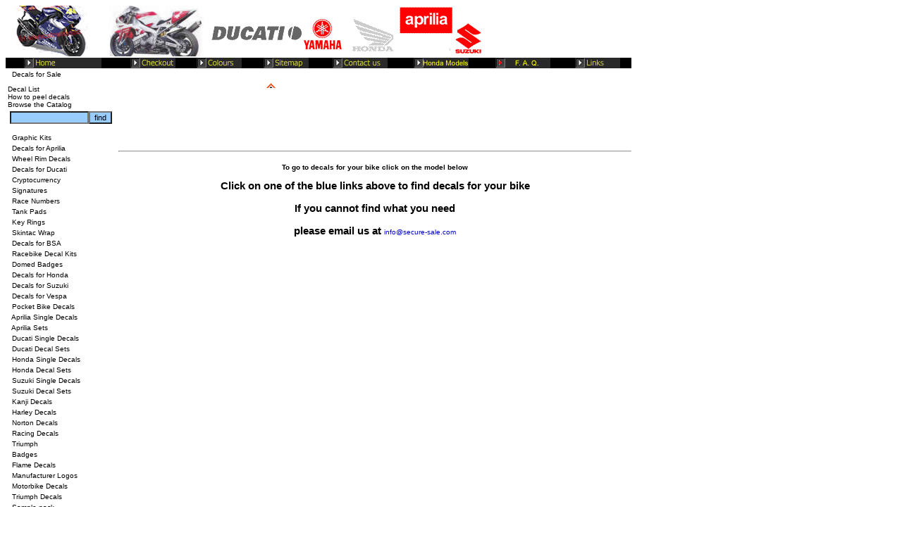

--- FILE ---
content_type: text/html
request_url: https://www.honda-decals.com/default.tpl?cart=16950792525901894&id1=58&startat=1&--woSECTIONSdatarq=58&--SECTIONSword=ww
body_size: 3425
content:
<!DOCTYPE HTML PUBLIC "-//W3C//DTD HTML 4.01 Transitional//EN"><!--HAS_WEBDNA_TAGS-->

   

   

   

   

   

   

   

   

   

   

   

   

   

   

   

   

   

   

   

   

   

   

   

   

   

   

   

   

   

   

   

   

   

   

<HTML><HEAD>
<TITLE> High Quality  Motorbike and Sportsbike Decals</TITLE>
<META HTTP-EQUIV="Content-Type" CONTENT="text/html; charset=ISO-8859-1">
<meta name="keywords" content=" Motorbike and Sportsbike Decals">
<meta name="description" content=" Motorbike and Sportsbike Decals">
<meta name="author" content="Jack Williams">
<meta name="copyright" content="honda-decals.com">
<meta name="robots" content="all">
<meta name="revisit-after" content="7 days">
<META NAME="Classification" CONTENT="Motorbike and Sportsbike  Decals and banners ">
<link rel="StyleSheet" href="/style.css" type="text/css">


 
 
 


	<style type="text/css">
.textbox { background: transparent; background-color: White; border: 1px solid #000000; color: #000000; font-family: Verdana,Arial,Helvetica; font-size: x-small; text-align: left; scrollbar-face-color: #CCCCCC; scrollbar-shadow-color: #FFFFFF; scrollbar-highlight-color: #FFFFFF; scrollbar-3dlight-color: #FFFFFF; scrollbar-darkshadow-color: #FFFFFF; scrollbar-track-color: #FFFFFF; scrollbar-arrow-color: #000000 }
TD {font-family: Verdana,Arial,Helvetica; font-size: 10pt}
DIV {font-family: Verdana,Arial,Helvetica}
BODY {font-size: 10pt; font-family: Verdana,Arial,Helvetica}

BODY { font: 10px geneva, verdana, arial, sans-serif; color: #000000;}

H4 { font: 16px geneva, verdana, arial, sans-serif; color: blue;}
H1 { font: 18px geneva, verdana, arial, sans-serif; color: black;}
B { font: 10px geneva, verdana, arial, sans-serif; font-weight: bold; color: #000000; }

TD, TH, .BOD, FONT { font: 10px geneva, verdana, arial, sans-serif; }

A:link, A:visited, A:active { font: 10px geneva, verdana, arial, sans-serif; color: #0000cc; text-decoration: none; }

A:hover { font: 10px geneva, verdana, arial, sans-serif; color: #4F0000; text-decoration: underline; }

.blue { font: 10px geneva, verdana, arial, sans-serif; color: #004080; } 

input { font: 11px geneva, verdana, arial, sans-serif; color: #000000; background-color: #99ccff; border: thin solid 2; }

select, textarea { font: 11px geneva, verdana, arial, sans-serif; color: #000000; background-color: #EEEEEE; border: thin solid 1; }

A.small:link, A.small:visited, A.small:active { font: 9px geneva, verdana, arial, sans-serif; color: #0000cc; text-decoration: none; }

A.small:hover { font: 9px geneva, verdana, arial, sans-serif; color: #4F0000; text-decoration: underline; }

A.newsarc:link, A.newsarc:visited, A.newsarc:active { font: 10px geneva, verdana, arial, sans-serif; color: #4E4E4E; text-decoration: underline; }

A.newsarc:hover { font: 10px geneva, verdana, arial, sans-serif; color: #262626; text-decoration: underline; }
</style>
</head>


<BODY TEXT="#000000" VLINK="#FFFFCC" ALINK="#FFFFCC" LINK="#FFFFCC" BGCOLOR="#FFFFFF">
<TABLE WIDTH="720" cellpadding="0" cellspacing="0" border="0">
<tr><td colspan=2><img src="layoutgraphics/porsche.gif" width="135" height="72" border="0" alt="Sportsbike Decals and Graphics"> 
 <img src="varimages/unit16.jpg" width="150" height="72" alt="Motorbike Decal"> 
<img src="layoutgraphics/motorbike2.gif" width="400" height="72" border="0" alt="Ducati, Suzuki and Yamaha Decals and Graphics">

<table border="0" cellpadding="0" cellspacing="0" width="100%">
<tr bgcolor="#000000">


<td align="center"><a href="https://www.honda-decals.com/index.htm?cart=16950792525901894"><img src="../../barimages/ClearCart.gif" border="0" alt="Honda Decals"></a></td>

<td align="center"><a href="https://www.honda-decals.com/checkout.tpl?cart=16950792525901894"><img src="../../barimages/checkout.gif" border="0" alt="Yamaha Decals"></a></td>

<td align="center"><a href="https://www.honda-decals.com/colours.htm?cart=16950792525901894"><img src="../../barimages/colours.gif" border="0" alt="Suzuki Decals"></a></td>

<td align="center"><a href="https://www.honda-decals.com/sitemap.htm?cart=16950792525901894"><img src="../../barimages/SiteMap.gif" border="0" alt="Yamaha R6 Decals"></a></td>

<td align="center"><a href="https://www.honda-decals.com/contactus.tpl?cart=16950792525901894"><img src="../../barimages/contactus.gif" border="0" alt="Yamaha R1 Decals"></a></td>

<td align="center"><a href="https://www.honda-decals.com/hondamodels/?cart=16950792525901894"><img src="../../barimages/honda.gif" border="0" alt="Honda Models"></a></td>

<td align="center"><a href="https://www.honda-decals.com/tellafriend.tpl?cart=16950792525901894"><img src="../../barimages/friend.gif" border="0" alt="Honda Decal"></a></td>

<td align="center"><a href="https://www.honda-decals.com/links.htm?cart=16950792525901894"><img src="../../barimages/links.gif" border="0" alt="Suzuki Decal"></a></td>

</tr>
</table>
</td></tr>
<TR><TD height=400  WIDTH="160" valign="top" bgcolor="#FFFFFF"><table width=160 bgcolor="#FFFFFF"><tr><td colspan=2>&nbsp;<b><font color=Black> Decals for Sale</font></b><P>
<a href="staticlist.htm"><font color=black>Decal List</font></a><br>
<a href="https://youtu.be/5Tp_ZnISn1g" target="new"><font color=Black>How to peel decals</font></a><br>
<a href="staticpages/10.htm"><font color=black>Browse the Catalog</font></a></td></tr>
<tr><td colspan=2><form method="get" action="default.tpl">
<input type="hidden" name="startat" value="1">
<input type="hidden" name="cart" value="16950792525901894">
<input type="hidden" name="--GROUP1field" value="S_Name+taxable+TITLE+DESCRIPTION+quantity+price+locality">
&nbsp;<input name="--waGROUP1datarq" value="" size="16"><input type="submit" name="" value="find">
</form></td></tr>





<tr><td colspan=2 valign=bottom bgcolor="#FFFFFF">
&nbsp;<a href="https://www.honda-decals.com/default.tpl?cart=16950792525901894&id1=302&startat=1&--woSECTIONSdatarq=302&--SECTIONSword=ww"><font color=black> Graphic Kits </font></a>
<br>







<tr><td colspan=2 valign=bottom bgcolor="#FFFFFF">
&nbsp;<a href="https://www.honda-decals.com/default.tpl?cart=16950792525901894&id1=290&startat=1&--woSECTIONSdatarq=290&--SECTIONSword=ww"><font color=black> Decals for Aprilia </font></a>
<br>







<tr><td colspan=2 valign=bottom bgcolor="#FFFFFF">
&nbsp;<a href="https://www.honda-decals.com/default.tpl?cart=16950792525901894&id1=259&startat=1&--woSECTIONSdatarq=259&--SECTIONSword=ww"><font color=black> Wheel Rim Decals </font></a>
<br>







<tr><td colspan=2 valign=bottom bgcolor="#FFFFFF">
&nbsp;<a href="https://www.honda-decals.com/default.tpl?cart=16950792525901894&id1=159&startat=1&--woSECTIONSdatarq=159&--SECTIONSword=ww"><font color=black> Decals for Ducati </font></a>
<br>







<tr><td colspan=2 valign=bottom bgcolor="#FFFFFF">
&nbsp;<a href="https://www.honda-decals.com/default.tpl?cart=16950792525901894&id1=320&startat=1&--woSECTIONSdatarq=320&--SECTIONSword=ww"><font color=black> Cryptocurrency </font></a>
<br>







<tr><td colspan=2 valign=bottom bgcolor="#FFFFFF">
&nbsp;<a href="https://www.honda-decals.com/default.tpl?cart=16950792525901894&id1=307&startat=1&--woSECTIONSdatarq=307&--SECTIONSword=ww"><font color=black> Signatures </font></a>
<br>







<tr><td colspan=2 valign=bottom bgcolor="#FFFFFF">
&nbsp;<a href="https://www.honda-decals.com/default.tpl?cart=16950792525901894&id1=284&startat=1&--woSECTIONSdatarq=284&--SECTIONSword=ww"><font color=black> Race Numbers </font></a>
<br>







<tr><td colspan=2 valign=bottom bgcolor="#FFFFFF">
&nbsp;<a href="https://www.honda-decals.com/default.tpl?cart=16950792525901894&id1=308&startat=1&--woSECTIONSdatarq=308&--SECTIONSword=ww"><font color=black> Tank Pads </font></a>
<br>







<tr><td colspan=2 valign=bottom bgcolor="#FFFFFF">
&nbsp;<a href="https://www.honda-decals.com/default.tpl?cart=16950792525901894&id1=321&startat=1&--woSECTIONSdatarq=321&--SECTIONSword=ww"><font color=black> Key Rings </font></a>
<br>







<tr><td colspan=2 valign=bottom bgcolor="#FFFFFF">
&nbsp;<a href="https://www.honda-decals.com/default.tpl?cart=16950792525901894&id1=319&startat=1&--woSECTIONSdatarq=319&--SECTIONSword=ww"><font color=black> Skintac Wrap </font></a>
<br>







<tr><td colspan=2 valign=bottom bgcolor="#FFFFFF">
&nbsp;<a href="https://www.honda-decals.com/default.tpl?cart=16950792525901894&id1=304&startat=1&--woSECTIONSdatarq=304&--SECTIONSword=ww"><font color=black> Decals for BSA </font></a>
<br>







<tr><td colspan=2 valign=bottom bgcolor="#FFFFFF">
&nbsp;<a href="https://www.honda-decals.com/default.tpl?cart=16950792525901894&id1=283&startat=1&--woSECTIONSdatarq=283&--SECTIONSword=ww"><font color=black> Racebike Decal Kits </font></a>
<br>







<tr><td colspan=2 valign=bottom bgcolor="#FFFFFF">
&nbsp;<a href="https://www.honda-decals.com/default.tpl?cart=16950792525901894&id1=305&startat=1&--woSECTIONSdatarq=305&--SECTIONSword=ww"><font color=black> Domed Badges </font></a>
<br>







<tr><td colspan=2 valign=bottom bgcolor="#FFFFFF">
&nbsp;<a href="https://www.honda-decals.com/default.tpl?cart=16950792525901894&id1=170&startat=1&--woSECTIONSdatarq=170&--SECTIONSword=ww"><font color=black> Decals for Honda </font></a>
<br>







<tr><td colspan=2 valign=bottom bgcolor="#FFFFFF">
&nbsp;<a href="https://www.honda-decals.com/default.tpl?cart=16950792525901894&id1=136&startat=1&--woSECTIONSdatarq=136&--SECTIONSword=ww"><font color=black> Decals for Suzuki </font></a>
<br>







<tr><td colspan=2 valign=bottom bgcolor="#FFFFFF">
&nbsp;<a href="https://www.honda-decals.com/default.tpl?cart=16950792525901894&id1=301&startat=1&--woSECTIONSdatarq=301&--SECTIONSword=ww"><font color=black> Decals for Vespa </font></a>
<br>







<tr><td colspan=2 valign=bottom bgcolor="#FFFFFF">
&nbsp;<a href="https://www.honda-decals.com/default.tpl?cart=16950792525901894&id1=220&startat=1&--woSECTIONSdatarq=220&--SECTIONSword=ww"><font color=black> Pocket Bike Decals </font></a>
<br>







<tr><td colspan=2 valign=bottom bgcolor="#FFFFFF">
&nbsp;<a href="https://www.honda-decals.com/default.tpl?cart=16950792525901894&id1=51&startat=1&--woSECTIONSdatarq=51&--SECTIONSword=ww"><font color=black> Aprilia Single Decals </font></a>
<br>







<tr><td colspan=2 valign=bottom bgcolor="#FFFFFF">
&nbsp;<a href="https://www.honda-decals.com/default.tpl?cart=16950792525901894&id1=52&startat=1&--woSECTIONSdatarq=52&--SECTIONSword=ww"><font color=black> Aprilia Sets </font></a>
<br>







<tr><td colspan=2 valign=bottom bgcolor="#FFFFFF">
&nbsp;<a href="https://www.honda-decals.com/default.tpl?cart=16950792525901894&id1=54&startat=1&--woSECTIONSdatarq=54&--SECTIONSword=ww"><font color=black> Ducati Single Decals </font></a>
<br>







<tr><td colspan=2 valign=bottom bgcolor="#FFFFFF">
&nbsp;<a href="https://www.honda-decals.com/default.tpl?cart=16950792525901894&id1=55&startat=1&--woSECTIONSdatarq=55&--SECTIONSword=ww"><font color=black> Ducati Decal Sets </font></a>
<br>







<tr><td colspan=2 valign=bottom bgcolor="#FFFFFF">
&nbsp;<a href="https://www.honda-decals.com/default.tpl?cart=16950792525901894&id1=48&startat=1&--woSECTIONSdatarq=48&--SECTIONSword=ww"><font color=black> Honda Single Decals </font></a>
<br>







<tr><td colspan=2 valign=bottom bgcolor="#FFFFFF">
&nbsp;<a href="https://www.honda-decals.com/default.tpl?cart=16950792525901894&id1=45&startat=1&--woSECTIONSdatarq=45&--SECTIONSword=ww"><font color=black> Honda Decal Sets </font></a>
<br>







<tr><td colspan=2 valign=bottom bgcolor="#FFFFFF">
&nbsp;<a href="https://www.honda-decals.com/default.tpl?cart=16950792525901894&id1=56&startat=1&--woSECTIONSdatarq=56&--SECTIONSword=ww"><font color=black> Suzuki Single Decals </font></a>
<br>







<tr><td colspan=2 valign=bottom bgcolor="#FFFFFF">
&nbsp;<a href="https://www.honda-decals.com/default.tpl?cart=16950792525901894&id1=46&startat=1&--woSECTIONSdatarq=46&--SECTIONSword=ww"><font color=black> Suzuki Decal Sets </font></a>
<br>







<tr><td colspan=2 valign=bottom bgcolor="#FFFFFF">
&nbsp;<a href="https://www.honda-decals.com/default.tpl?cart=16950792525901894&id1=53&startat=1&--woSECTIONSdatarq=53&--SECTIONSword=ww"><font color=black> Kanji Decals </font></a>
<br>







<tr><td colspan=2 valign=bottom bgcolor="#FFFFFF">
&nbsp;<a href="https://www.honda-decals.com/default.tpl?cart=16950792525901894&id1=318&startat=1&--woSECTIONSdatarq=318&--SECTIONSword=ww"><font color=black> Harley Decals </font></a>
<br>







<tr><td colspan=2 valign=bottom bgcolor="#FFFFFF">
&nbsp;<a href="https://www.honda-decals.com/default.tpl?cart=16950792525901894&id1=317&startat=1&--woSECTIONSdatarq=317&--SECTIONSword=ww"><font color=black> Norton Decals </font></a>
<br>







<tr><td colspan=2 valign=bottom bgcolor="#FFFFFF">
&nbsp;<a href="https://www.honda-decals.com/default.tpl?cart=16950792525901894&id1=125&startat=1&--woSECTIONSdatarq=125&--SECTIONSword=ww"><font color=black> Racing Decals </font></a>
<br>







<tr><td colspan=2 valign=bottom bgcolor="#FFFFFF">
&nbsp;<a href="https://www.honda-decals.com/default.tpl?cart=16950792525901894&id1=303&startat=1&--woSECTIONSdatarq=303&--SECTIONSword=ww"><font color=black> Triumph </font></a>
<br>







<tr><td colspan=2 valign=bottom bgcolor="#FFFFFF">
&nbsp;<a href="https://www.honda-decals.com/default.tpl?cart=16950792525901894&id1=2&startat=1&--woSECTIONSdatarq=2&--SECTIONSword=ww"><font color=black> Badges </font></a>
<br>







<tr><td colspan=2 valign=bottom bgcolor="#FFFFFF">
&nbsp;<a href="https://www.honda-decals.com/default.tpl?cart=16950792525901894&id1=43&startat=1&--woSECTIONSdatarq=43&--SECTIONSword=ww"><font color=black> Flame Decals </font></a>
<br>







<tr><td colspan=2 valign=bottom bgcolor="#FFFFFF">
&nbsp;<a href="https://www.honda-decals.com/default.tpl?cart=16950792525901894&id1=5&startat=1&--woSECTIONSdatarq=5&--SECTIONSword=ww"><font color=black> Manufacturer Logos </font></a>
<br>







<tr><td colspan=2 valign=bottom bgcolor="#FFFFFF">
&nbsp;<a href="https://www.honda-decals.com/default.tpl?cart=16950792525901894&id1=35&startat=1&--woSECTIONSdatarq=35&--SECTIONSword=ww"><font color=black> Motorbike Decals </font></a>
<br>







<tr><td colspan=2 valign=bottom bgcolor="#FFFFFF">
&nbsp;<a href="https://www.honda-decals.com/default.tpl?cart=16950792525901894&id1=293&startat=1&--woSECTIONSdatarq=293&--SECTIONSword=ww"><font color=black> Triumph Decals </font></a>
<br>







<tr><td colspan=2 valign=bottom bgcolor="#FFFFFF">
&nbsp;<a href="https://www.honda-decals.com/default.tpl?cart=16950792525901894&id1=294&startat=1&--woSECTIONSdatarq=294&--SECTIONSword=ww"><font color=black> Sample pack </font></a>
<br>







<tr><td colspan=2 valign=bottom bgcolor="#FFFFFF">
&nbsp;<a href="https://www.honda-decals.com/default.tpl?cart=16950792525901894&id1=297&startat=1&--woSECTIONSdatarq=297&--SECTIONSword=ww"><font color=black> Flag Decals </font></a>
<br>



</td></tr></table>
<table width=160 bgcolor="#FFFFFF"><tr><td colspan=2><B><font color=black>INFORMATION</font></b><br>
&nbsp;<a href="yamahainfo/makes/hondamotorcycleguide.html"><font color=black>Honda Specifications</font></a><br>
&nbsp;<a href="smokinjoe.htm"><font color=black>Smokin' Joe Model</font></a><br>
&nbsp;<a href="hondavfr.htm"><font color=black>Honda VF VFR Bikes</font></a><br>
&nbsp;<a href="900cbrfireblade.htm"><font color=black>Honda CBR 900 Fireblade</font></a><br>
&nbsp;<a href="yamahaR1history.htm"><font color=black>Yamaha R1</font></a><br>
&nbsp;<a href="yamahaR6history.htm"><font color=black>Yamaha R6</font></a><br>
&nbsp;<a href="yamahaR7history.htm"><font color=black>Yamaha R7</font></a><br>
&nbsp;<a href="yamaharacinghistory.htm"><font color=black>Yamaha Racing</font></a><br>
&nbsp;<a href=fitting.htm><u><font color=black>Fitting your decals</font></u></a>
&nbsp;<P>

&nbsp;<a href="yamaharacinghistory.htm"><font color=black>Yamaha Racing History</font></a><br>

</td></tr></table>
</TD>
<TD width="560" valign=top bgcolor="#FFFFFF">&nbsp;<P><center>
</center><P>
<center> 




<img src="images/.gif" width="387" height="91" alt=""><hr>


<br><B>To go to  decals for your bike  click on the model below </b><br>

<p>








 








 








 








 








 








 








 








 








 








 








 








 








 








 








 








 








 








 








 








 








 








 








 








 








 








 








 








 








 








 








 








 








 








 








 








 








 




<h2>Click on one of the blue links above to find decals for your bike<P>If you cannot find what you need<P> 
please email us at <a href="/cdn-cgi/l/email-protection#f990979f96b98a9c9a8c8b9cd48a98959cd79a9694"> <span class="__cf_email__" data-cfemail="89e0e7efe6c9faeceafcfbeca4fae8e5eca7eae6e4">[email&#160;protected]</span></a></h2>


<table width=500 cellpadding="2" cellspacing="2" border="0">
<tr><td>


</td></tr>
</table>





 </center>

<center><script data-cfasync="false" src="/cdn-cgi/scripts/5c5dd728/cloudflare-static/email-decode.min.js"></script><script async src="//pagead2.googlesyndication.com/pagead/js/adsbygoogle.js"></script>
<!-- hondadecals -->
<ins class="adsbygoogle"
     style="display:inline-block;width:728px;height:90px"
     data-ad-client="ca-pub-3380950483394088"
     data-ad-slot="2183333119"></ins>
<script>
(adsbygoogle = window.adsbygoogle || []).push({});
</script></center>
</TD></TR>
<TR><TD WIDTH="20%"></TD><TD><center>Great deals on Motorcycle, and Sportsbike Decals and Graphics</center><a href="index.htm">Home</a> - 
<a href="colours.htm?cart=16950792525901894">Colours</a> - 
<a href="sitemap.htm?cart=16950792525901894">Sitemap</a> - 
<a href="links.htm?cart=16950792525901894">Links</a> - 
<a href="fitting.htm?cart=16950792525901894">How to fit the decals</a> - 
<a href="order_form.htm">Custom Decals</a> - 
<a href="https://www.classified-adverts.com" target="new">Free Adverts</a><br><center>Copyright 2025 Honda Decals</center> </TD></TR></TABLE>
<script type="text/javascript">
var gaJsHost = (("https:" == document.location.protocol) ? "https://ssl." : "https://www.");
document.write(unescape("%3Cscript src='" + gaJsHost + "google-analytics.com/ga.js' type='text/javascript'%3E%3C/script%3E"));
</script>
<script type="text/javascript">
try {
var pageTracker = _gat._getTracker("UA-9267251-2");
pageTracker._trackPageview();
} catch(err) {}</script><script defer src="https://static.cloudflareinsights.com/beacon.min.js/vcd15cbe7772f49c399c6a5babf22c1241717689176015" integrity="sha512-ZpsOmlRQV6y907TI0dKBHq9Md29nnaEIPlkf84rnaERnq6zvWvPUqr2ft8M1aS28oN72PdrCzSjY4U6VaAw1EQ==" data-cf-beacon='{"version":"2024.11.0","token":"68d2725b098d47ac8b1fc227bf372264","r":1,"server_timing":{"name":{"cfCacheStatus":true,"cfEdge":true,"cfExtPri":true,"cfL4":true,"cfOrigin":true,"cfSpeedBrain":true},"location_startswith":null}}' crossorigin="anonymous"></script>
</BODY>
</HTML>


--- FILE ---
content_type: text/html; charset=utf-8
request_url: https://www.google.com/recaptcha/api2/aframe
body_size: 253
content:
<!DOCTYPE HTML><html><head><meta http-equiv="content-type" content="text/html; charset=UTF-8"></head><body><script nonce="6XuKNFR4I5ZvZW83OWhYuQ">/** Anti-fraud and anti-abuse applications only. See google.com/recaptcha */ try{var clients={'sodar':'https://pagead2.googlesyndication.com/pagead/sodar?'};window.addEventListener("message",function(a){try{if(a.source===window.parent){var b=JSON.parse(a.data);var c=clients[b['id']];if(c){var d=document.createElement('img');d.src=c+b['params']+'&rc='+(localStorage.getItem("rc::a")?sessionStorage.getItem("rc::b"):"");window.document.body.appendChild(d);sessionStorage.setItem("rc::e",parseInt(sessionStorage.getItem("rc::e")||0)+1);localStorage.setItem("rc::h",'1768947253756');}}}catch(b){}});window.parent.postMessage("_grecaptcha_ready", "*");}catch(b){}</script></body></html>

--- FILE ---
content_type: text/css
request_url: https://www.honda-decals.com/style.css
body_size: -120
content:
body {
  font: 10px geneva, verdana, arial, sans-serif;
  color: black
}

b {
  font: 11px geneva, verdana, arial, sans-serif;
  color: #000000;
  font-weight: bold
}

td, th {
  font: 10px geneva, verdana, arial, sans-serif;
  color: #000000;
  font-weight: bold
}

a:active {
  font: 10px geneva, verdana, arial, sans-serif;
  color: #0000cc;
  text-decoration: none
}

a:link {
  font: 10px geneva, verdana, arial, sans-serif;
  color: #0000cc;
  text-decoration: none
}

a:visited {
  font: 10px geneva, verdana, arial, sans-serif;
  color: #0000cc;
  text-decoration: none
}

a:hover {
  font: 10px geneva, verdana, arial, sans-serif;
  color: #4F0000;
  text-decoration: underline
}

 
select, input, textarea { 
  font: 12px geneva, verdana, arial, sans-serif; 
  color: #FFFFFF;
  text-decoration: bold; 
  border: thin solid 1; 
  background: #FFFFFF 
  }





